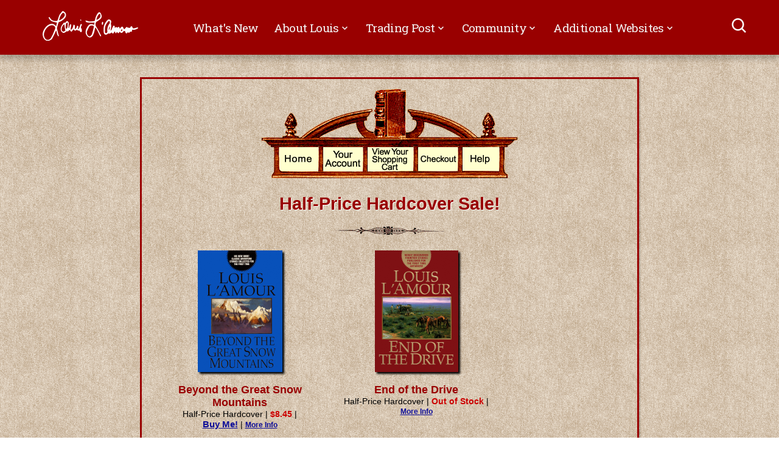

--- FILE ---
content_type: text/html
request_url: https://louislamour.com/novels/halfprice_hardcovers.htm
body_size: 4303
content:
<!DOCTYPE html>
<html>
  <head>
    <meta http-equiv="Content-Type" content="text/html;charset=UTF-8">
    <title>
      Special Half-Price Hardcover Novels by Louis L'Amour
    </title>
    <script type="text/javascript" src=
    "/javascript/libraries/jquery-1.10.2.min.js"></script>
    <script type="text/javascript" src="/javascript/AllPages_v2.js"></script>
    <link href="/style/popup.css" rel="stylesheet" type="text/css">
    <link href="/style/style_v2-alt.css" rel="stylesheet" type="text/css">
    <link href="https://unpkg.com/boxicons@2.1.4/css/boxicons.min.css" rel=
    "stylesheet">
    <link rel="preconnect" href="https://fonts.googleapis.com">
    <link href=
    "https://fonts.googleapis.com/css2?family=Noto+Serif:wght@400;500&amp;family=Roboto+Slab&amp;display=swap"
    rel="stylesheet">
    <meta name="viewport" content=
    "width=device-width, initial-scale=1, shrink-to-fit=no">
    <meta property="og:image" content=
    "http://www.louislamour.com/images/fb_icons/beyondsnowmtns-sm-hb.png">
  </head>
  <body>
    <header id="nav-menu">
      <div class="container">
        <div class="nav-start">
          <a class="logo" href="http://louislamour.com"><img src=
          "/img/logo-alt.svg" alt="Inc Logo" width="200"></a>
          <nav id="navContainer">
            <div class="menu">
              <ul class="menu-bar">
                <li>
                  <a href="/whatsnew_index.html" class=
                  "nav-link inline-block">What's New</a>
                </li>
                <li>
                  <a href="/aboutlouis/index.html" class=
                  "nav-link dropdown-btn" data-dropdown="dropdown1"
                  aria-expanded="false"><span data-link="true">About
                  Louis</span> <i class="bx bx-chevron-down" aria-hidden=
                  "true">​</i></a>
                  <div id="dropdown1" class="dropdown">
                    <div>
                      <ul>
                        <li class="mobile">
                          <a class="dropdown-link" href=
                          "/aboutlouis/index.html">About Louis</a>
                        </li>
                        <li>
                          <a class="dropdown-link" href=
                          "/aboutlouis/biography.htm">Biography</a>
                        </li>
                        <li>
                          <a class="dropdown-link" href=
                          "/aboutlouis/articles.htm">Articles</a>
                        </li>
                        <li>
                          <a class="dropdown-link" href=
                          "/aboutlouis/gallery.htm">Photos</a>
                        </li>
                        <li>
                          <a class="dropdown-link" href="/f1/fb_QandA.htm">Q
                          & A With Beau L'Amour</a>
                        </li>
                      </ul>
                    </div>
                  </div>
                </li>
                <li>
                  <a href="/tradingpost.htm" class="nav-link dropdown-btn"
                  data-dropdown="dropdown2" aria-expanded=
                  "false"><span data-link="true">Trading Post</span>
                  <i class="bx bx-chevron-down" aria-hidden="true">​</i></a>
                  <div id="dropdown2" class="dropdown">
                    <div>
                      <ul aria-labelledby="categories-title">
                        <span id="categories-title" class=
                        "dropdown-link-title">Categories</span>
                        <li class="mobile">
                          <a class="dropdown-link" href=
                          "/tradingpost.htm">Trading Post</a>
                        </li>
                        <li>
                          <a class="dropdown-link" href=
                          "/novels/index.html">Novels</a>
                        </li>
                        <li>
                          <a class="dropdown-link" href=
                          "/audio/index.html">Audio Books</a>
                        </li>
                        <li>
                          <a class="dropdown-link" href=
                          "/shortstory/index.html">Short Stories</a>
                        </li>
                        <li>
                          <a class="dropdown-link" href=
                          "/nonfiction/index.html">Non-Fiction and Poetry</a>
                        </li>
                        <li>
                          <a class="dropdown-link" href=
                          "/movies/index.html">Movies</a>
                        </li>
                        <li>
                          <a class="dropdown-link" href=
                          "/clothing/index.html">Merchandise</a>
                        </li>
                        <li>
                          <a class="dropdown-link dropdown-nested" href="#"
                          data-dropdown="dropdown5" aria-expanded=
                          "false">Lists <i class="bx bx-chevron-down"
                          aria-hidden="true">​</i></a>
                          <div id="dropdown5" class="dropdown">
                            <div>
                              <ul aria-labelledby="categories-title">
                                <span id="categories-title" class=
                                "dropdown-link-title">Lists</span>
                                <li>
                                  <a class="dropdown-link" href=
                                  "/sackett/index.htm">The Sackett Titles</a>
                                </li>
                                <li>
                                  <a class="dropdown-link" href=
                                  "/chronology.htm">Chronlogical List of
                                  Books</a>
                                </li>
                                <li>
                                  <a class="dropdown-link" href=
                                  "/audio/CDtitles.htm">Audio CDs
                                  Unabridged</a>
                                </li>
                                <li>
                                  <a class="dropdown-link" href=
                                  "/audio/CDtitles_drama.htm">Audio CDs
                                  Dramatized</a>
                                </li>
                                <li>
                                  <a class="dropdown-link" href=
                                  "/audio/241CD_all.htm">Audio CD Specials
                                  2-for-1 and 3-for-1</a>
                                </li>
                                <li>
                                  <a class="dropdown-link" href=
                                  "/novels/hardcovertitles.htm">Hardcover
                                  Titles</a>
                                </li>
                                <li>
                                  <a class="dropdown-link" href=
                                  "/novels/largeprinttitles.htm">Large Print
                                  Titles</a>
                                </li>
                                <li>
                                  <a class="dropdown-link" href=
                                  "/novels/hopalong4byLouis.htm">Hopalong
                                  Cassidy Novels</a>
                                </li>
                                <li>
                                  <a class="dropdown-link" href=
                                  "/novels/kilkenny_stories.htm">Kilkenny
                                  Stories</a>
                                </li>
                                <li>
                                  <a class="dropdown-link" href=
                                  "/novels/halfprice_hardcovers.htm">Half-Price
                                  Hardcovers</a>
                                </li>
                                <li>
                                  <a class="dropdown-link" href=
                                  "/novels/Centennial.htm">Centennial Edition
                                  Paperbacks 2-for-1 Novels</a>
                                </li>
                                <li>
                                  <a class="dropdown-link" href=
                                  "/community/booklist.htm">Book List</a>
                                </li>
                                <li>
                                  <a class="dropdown-link" href=
                                  "/community/titlesbygroup1.htm">Complete
                                  List of Titles by Category</a>
                                </li>
                                <li>
                                  <a class="dropdown-link" href=
                                  "/shortstory/collectedshortstories_all.htm">
                                  Collected Short Stories</a>
                                </li>
                                <li>
                                  <a class="dropdown-link" href=
                                  "/movies/filmography.html">Filmography</a>
                                </li>
                                <li>
                                  <a class="dropdown-link" href=
                                  "/novels/kids.htm">Books for Kids</a>
                                </li>
                                <li>
                                  <a class="dropdown-link" href=
                                  "/novels/women.htm">Books for Women</a>
                                </li>
                                <li>
                                  <a class="dropdown-link" href=
                                  "/novels/teachers.htm">Books for
                                  Teachers</a>
                                </li>
                              </ul>
                            </div>
                          </div>
                        </li>
                      </ul>
                      <ul aria-labelledby="download-title">
                        <span id="download-title" class=
                        "dropdown-link-title">Account</span>
                        <li>
                          <a class="dropdown-link" href=
                          "https://louislamour-com.3dcartstores.com/view_cart.asp">
                          My Shopping Cart</a>
                        </li>
                        <li>
                          <a class="dropdown-link" href=
                          "https://louislamour-com.3dcartstores.com/view_cart.asp">
                          Checkout</a>
                        </li>
                        <li>
                          <a class="dropdown-link" href=
                          "/about/howtoorder.htm">How to Order</a>
                        </li>
                        <li>
                          <a class="dropdown-link" href=
                          "/about/shipping.htm">Shipping Info</a>
                        </li>
                        <li>
                          <a class="dropdown-link" style=
                          "display: flex-inline; align-items: center;" href=
                          "/about/shopsecure.htm">Secure Shopping <img width=
                          "9" height="13" style="float:right;" src=
                          "/htmlgifs/padlocksm.gif">Guarantee</a>
                        </li>
                        <li>
                          <a class="dropdown-link" href=
                          "/about/mission.htm">Mission Statement</a>
                        </li>
                        <li>
                          <a class="dropdown-link" href=
                          "/about/whoweare.htm">Who We Are</a>
                        </li>
                        <li>
                          <a class="dropdown-link" href=
                          "/about/contact.htm">Contact Us</a>
                        </li>
                      </ul>
                    </div>
                  </div>
                </li>
                <li>
                  <a href="/community/index.html" class=
                  "nav-link dropdown-btn" data-dropdown="dropdown4"
                  aria-expanded="false"><span data-link=
                  "true">Community</span> <i class="bx bx-chevron-down"
                  aria-hidden="true">​</i></a>
                  <div id="dropdown4" class="dropdown">
                    <div>
                      <ul>
                        <li class="mobile">
                          <a class="dropdown-link" href=
                          "/community/index.html">Community</a>
                        </li>
                        <li>
                          <a class="dropdown-link" href=
                          "/community/bbs.htm">Discussion Forum</a>
                        </li>
                        <li>
                          <a class="dropdown-link" href=
                          "/community/guests.htm">Guest Book</a>
                        </li>
                        <li>
                          <a class="dropdown-link" href=
                          "/Maps/map_title_all.htm">Maps to Story
                          Locations</a>
                        </li>
                        <li>
                          <a class="dropdown-link" href=
                          "/community/faq.htm">F.A.Q.</a>
                        </li>
                      </ul>
                    </div>
                  </div>
                </li>
                <li>
                  <a href="/community/index.html" class=
                  "nav-link dropdown-btn" data-dropdown="dropdown3"
                  aria-expanded="false"><span data-link="true">Additional
                  Websites</span> <i class="bx bx-chevron-down" aria-hidden=
                  "true">​</i></a>
                  <div id="dropdown3" class="dropdown">
                    <div>
                      <ul>
                        <span id="links-title" class=
                        "dropdown-link-title">Additional Websites</span>
                        <li>
                          <a class="dropdown-link" href=
                          "http://www.louislamourgreatadventure.com/">louislamourgreatadventure.com</a>
                        </li>
                        <li>
                          <a class="dropdown-link" href=
                          "http://www.louislamourslosttreasures.com/">louislamourslosttreasures.com</a>
                        </li>
                        <li>
                          <a class="dropdown-link" href=
                          "http://www.sonofawantedman.com/">sonofawantedman.com</a>
                        </li>
                        <li>
                          <a class="dropdown-link" href=
                          "http://www.thediamondofjeruaudio.com/">thediamondofjeruaudio.com</a>
                        </li>
                        <li>
                          <a class="dropdown-link" href=
                          "http://www.lawofthedesertborn.com/">lawofthedesertborn.com</a>
                        </li>
                      </ul>
                    </div>
                  </div>
                </li>
              </ul>
            </div>
          </nav>
          <div class="search hidden">
            <input type="search" class="search_input" name="search"
            placeholder="Search"><i class="bx bx-search search-icon"
            aria-hidden="true">​</i>
          </div>
        </div>
        <div class="nav-end">
          <div class="right-container">
            <div class="flex items-center">
              <button id="searchToggle" aria-expanded="false"><i class=
              "bx bx-search">​</i></button> <button id="hamburger"
              aria-expanded="false"><i class="bx bx-menu">​</i></button>
            </div>
          </div>
        </div>
      </div>
    </header>
    <div id="page_container">
      <div id="content_container">
        <div id="content">
          <p class="center">
            <img src="/htmlgifs/novels_headder.gif" usemap=
            "#item_page_header">
          </p>
          <h2>
            Half-Price Hardcover Sale!
          </h2>
          <div class="divider"></div>
          <div class="items_list" data-items_filter=
          "Novel&amp;&amp;Short Story&amp;&amp;Non-Fiction &amp; Poetry|all|notags&amp;&amp;half-price hardcover|&amp;|&amp;item_list_box">
            <div class="item_list_box" data-item_number="0-553-10963-4">
              <div class="item_list_box_content">
                <a href="/shortstory/beyondsnow_hc.htm"><img class=
                "img_shadow" src=
                "/images/covers/small/beyondthegreatsnowmountains_hc_f.png"></a><br>

                <br>
                <div class="item_list_box_content_text">
                  <span class="item_list_box_title"><a href=
                  "/shortstory/beyondsnow_hc.htm">Beyond the Great Snow
                  Mountains</a></span><br>
                  Half-Price Hardcover | <span class="price">$8.45</span> |
                  <a class="buy_link" href=
                  "https://louislamour-com.3dcartstores.com/add_cart.asp?out=1&amp;quick=1&amp;item_id=2585">
                  Buy&nbsp;Me!</a>&nbsp;|&nbsp;<a href=
                  "/shortstory/beyondsnow_hc.htm">More&nbsp;Info</a>
                </div>
              </div>
              <div class="clear"></div>
            </div>
            <div class="item_list_box" data-item_number="0-553-10648-1">
              <div class="item_list_box_content">
                <a href="/shortstory/endofdrive_hc.htm"><img class=
                "img_shadow" src=
                "/images/covers/small/endofthedrive_hc_f.png"></a><br>
                <br>
                <div class="item_list_box_content_text">
                  <span class="item_list_box_title"><a href=
                  "/shortstory/endofdrive_hc.htm">End of the
                  Drive</a></span><br>
                  Half-Price Hardcover | <span class="price">Out of
                  Stock</span> | <a href=
                  "/shortstory/endofdrive_hc.htm">More&nbsp;Info</a>
                </div>
              </div>
              <div class="clear"></div>
            </div>
            <div class="item_list_box" data-item_number="0-553-80213-5">
              <div class="item_list_box_content">
                <a href="/shortstory/maytherebearoad_hc.htm"><img class=
                "img_shadow" src=
                "/images/covers/small/maytherebearoad_hc_f.png"></a><br>
                <br>
                <div class="item_list_box_content_text">
                  <span class="item_list_box_title"><a href=
                  "/shortstory/maytherebearoad_hc.htm">May There Be A
                  Road</a></span><br>
                  Half-Price Hardcover | <span class="price">$8.45</span> |
                  <a class="buy_link" href=
                  "https://louislamour-com.3dcartstores.com/add_cart.asp?out=1&amp;quick=1&amp;item_id=3248">
                  Buy&nbsp;Me!</a>&nbsp;|&nbsp;<a href=
                  "/shortstory/maytherebearoad_hc.htm">More&nbsp;Info</a>
                </div>
              </div>
              <div class="clear"></div>
            </div>
            <div class="item_list_box" data-item_number="0-553-80160-0">
              <div class="item_list_box_content">
                <a href="/shortstory/offthemangrove_hc.htm"><img class=
                "img_shadow" src=
                "/images/covers/small/offthemangrovecoast_hc_f.png"></a><br>
                <br>
                <div class="item_list_box_content_text">
                  <span class="item_list_box_title"><a href=
                  "/shortstory/offthemangrove_hc.htm">Off the Mangrove
                  Coast</a></span><br>
                  Half-Price Hardcover | <span class="price">$8.45</span> |
                  <a class="buy_link" href=
                  "https://louislamour-com.3dcartstores.com/add_cart.asp?out=1&amp;quick=1&amp;item_id=3331">
                  Buy&nbsp;Me!</a>&nbsp;|&nbsp;<a href=
                  "/shortstory/offthemangrove_hc.htm">More&nbsp;Info</a>
                </div>
              </div>
              <div class="clear"></div>
            </div>
            <div class="item_list_box" data-item_number="0-553-05791-X">
              <div class="item_list_box_content">
                <a href="/shortstory/outlawsof_hc.htm"><img class=
                "img_shadow" src=
                "/images/covers/small/outlawsofmesquite_hc_f.png"></a><br>
                <br>
                <div class="item_list_box_content_text">
                  <span class="item_list_box_title"><a href=
                  "/shortstory/outlawsof_hc.htm">The Outlaws of
                  Mesquite</a></span><br>
                  Half-Price Hardcover | <span class="price">$8.45</span> |
                  <a class="buy_link" href=
                  "https://louislamour-com.3dcartstores.com/add_cart.asp?out=1&amp;quick=1&amp;item_id=3355">
                  Buy&nbsp;Me!</a>&nbsp;|&nbsp;<a href=
                  "/shortstory/outlawsof_hc.htm">More&nbsp;Info</a>
                </div>
              </div>
              <div class="clear"></div>
            </div>
            <div class="item_list_box" data-item_number="0-553-09962-0">
              <div class="item_list_box_content">
                <a href="/shortstory/valley_of_sun_hc.htm"><img class=
                "img_shadow" src=
                "/images/covers/small/valleyofthesun_hc_f.png"></a><br>
                <br>
                <div class="item_list_box_content_text">
                  <span class="item_list_box_title"><a href=
                  "/shortstory/valley_of_sun_hc.htm">Valley of the
                  Sun</a></span><br>
                  Half-Price Hardcover | <span class="price">Out of
                  Stock</span> | <a href=
                  "/shortstory/valley_of_sun_hc.htm">More&nbsp;Info</a>
                </div>
              </div>
              <div class="clear"></div>
            </div>
            <div class="item_list_box" data-item_number="0-553-10143-9">
              <div class="item_list_box_content">
                <a href="/shortstory/westofdodge_hc.htm"><img class=
                "img_shadow" src=
                "/images/covers/small/westofdodge_hc_f.png"></a><br>
                <br>
                <div class="item_list_box_content_text">
                  <span class="item_list_box_title"><a href=
                  "/shortstory/westofdodge_hc.htm">West of
                  Dodge</a></span><br>
                  Half-Price Hardcover | <span class="price">Out of
                  Stock</span> | <a href=
                  "/shortstory/westofdodge_hc.htm">More&nbsp;Info</a>
                </div>
              </div>
              <div class="clear"></div>
            </div>
          </div>
          <div class="clear"></div><br>
          <p class="center">
            <img src="/htmlgifs/browse_novels.gif" usemap=
            "#browse_novels_footer">
          </p>
          <hr>
          <p class="center">
            <a href="/giftsets/index.html">Take a look at some of our other
            Gift Giving Ideas!</a>
          </p>
          <hr>
        </div>
        <div class="clear divider"></div>
        <div id="footer">
          <div>
            <a href="/aboutlouis/index.html">About Louis</a><br>
            <a href="/aboutlouis/biography.htm">Biography</a> | <a href=
            "/aboutlouis/articles.htm">Articles</a> | <a href=
            "/aboutlouis/gallery.htm">Photos</a> | <a href=
            "/f1/fb_QandA.htm">Q & A With Beau L'Amour</a>
          </div>
          <div>
            <a href="/tradingpost.htm">Louis L'Amour Trading Post</a><br>
            <a href="/novels/index.html">Novels</a> | <a href=
            "/shortstory/index.html">Short Stories</a> | <a href=
            "/nonfiction/index.html">Non-Fiction & Poetry</a><br>
            <a href="/audio/index.html">Audio Recordings</a> | <a href=
            "/movies/index.html">Movies</a> | <a href=
            "/clothing/index.html">Merchandise</a>
          </div>
          <div>
            <a href="/community/index.html">Louis L'Amour Community</a><br>
            <a href="/community/bbs.htm">Discussion Forum</a> | <a href=
            "/community/guests.htm">Guest Book</a> | <a href=
            "/community/faq.htm">F.A.Q.</a> | <a href=
            "/community/links.htm">Links</a><br>
            <a href="/collection/collection.htm">The Louis L'Amour
            Leatherette Collection</a> | <a href=
            "http://www.louislamourgreatadventure.com/" target="_blank">Louis
            L'Amour's Great Adventure</a><br>
            <a href="http://www.thediamondofjeruaudio.com/" target=
            "_blank">The Diamond of Jeru</a> | <a href=
            "http://www.sonofawantedman.com/" target="_blank">Son of a Wanted
            Man</a><br>
            <a href="http://lawofthedesertborn.com/" target="_blank">Law of
            the Desert Born</a>
          </div>
          <div>
            <a href=
            "https://louislamour-com.3dcartstores.com/view_cart.asp">Shopping
            Cart</a> | <a href="/about/howtoorder.htm">How to Order</a> |
            <a href=
            "/The%20Louis%20L'Amour%20Trading%20Post%20Complete%20Order%20Form.pdf"
            target="_blank">Complete Order Form</a><br>
            <a href="/about/privacy.htm">Privacy Policy</a> | <a href=
            "/about/whoweare.htm">Who We Are</a> | <a href=
            "/about/contact.htm">Contact Us</a> | <a href=
            "/index.html">Welcome Page</a>
          </div>
          <div>
            <a href="/about/legal.htm">Legal Notices</a> <span class=
            "copyright_year">© 2019</span>, The Internet Trading Post LLC.
          </div>
        </div>
      </div>
    </div><map name="Novels_A-D">
      <area shape="rect" coords="252,125,292,154" href="/novels/t-z.htm">
      <area shape="rect" coords="206,125,247,155" href="/novels/n-s.htm">
      <area shape="rect" coords="166,124,203,156" href="/novels/i-m.htm">
      <area shape="rect" coords="120,122,160,154" href="/novels/e-h.htm">
      <area shape="rect" coords="69,123,116,155" href="/novels/a-d.htm">
    </map><map name="browse_novels_footer">
      <area shape="rect" coords="162,19,197,40" href="/novels/t-z.htm">
      <area shape="rect" coords="122,19,158,40" href="/novels/n-s.htm">
      <area shape="rect" coords="85,17,118,37" href="/novels/i-m.htm">
      <area shape="rect" coords="42,18,82,38" href="/novels/e-h.htm">
      <area shape="rect" coords="5,20,40,40" href="/novels/a-d.htm">
    </map><map name="browse_audio_drama_footer">
      <area shape="rect" coords="162,19,197,40" href="/audio/t-z_dramas.htm">
      <area shape="rect" coords="122,19,158,40" href="/audio/n-s_dramas.htm">
      <area shape="rect" coords="85,17,118,37" href="/audio/i-m_dramas.htm">
      <area shape="rect" coords="42,18,82,38" href="/audio/e-h_dramas.htm">
      <area shape="rect" coords="5,20,40,40" href="/audio/a-d_dramas.htm">
    </map><map name="browse_audio_unabridged_footer">
      <area shape="rect" coords="162,19,197,40" href=
      "/audio/t-z_singlevoice.htm">
      <area shape="rect" coords="122,19,158,40" href=
      "/audio/n-s_singlevoice.htm">
      <area shape="rect" coords="85,17,118,37" href=
      "/audio/i-m_singlevoice.htm">
      <area shape="rect" coords="42,18,82,38" href=
      "/audio/e-h_singlevoice.htm">
      <area shape="rect" coords="5,20,40,40" href=
      "/audio/a-d_singlevoice.htm">
    </map><map name="Audio_Single">
      <area shape="rect" coords="248,123,289,155" href=
      "/audio/t-z_singlevoice.htm">
      <area shape="rect" coords="205,123,245,156" href=
      "/audio/n-s_singlevoice.htm">
      <area shape="rect" coords="163,123,201,156" href=
      "/audio/i-m_singlevoice.htm">
      <area shape="rect" coords="120,123,163,156" href=
      "/audio/e-h_singlevoice.htm">
      <area shape="rect" coords="70,123,114,156" href=
      "/audio/a-d_singlevoice.htm">
    </map><map name="Audio_Single_Footer">
      <area shape="rect" coords="155,16,191,39" href=
      "/audio/t-z_singlevoice.htm">
      <area shape="rect" coords="117,17,151,39" href=
      "/audio/n-s_singlevoice.htm">
      <area shape="rect" coords="80,13,113,38" href=
      "/audio/i-m_singlevoice.htm">
      <area shape="rect" coords="41,17,76,39" href=
      "/audio/e-h_singlevoice.htm">
      <area shape="rect" coords="0,16,38,39" href=
      "/audio/a-d_singlevoice.htm">
    </map><map name="Audio_Drama">
      <area shape="rect" coords="248,123,289,155" href=
      "/audio/t-z_dramas.htm">
      <area shape="rect" coords="205,123,245,156" href=
      "/audio/n-s_dramas.htm">
      <area shape="rect" coords="163,123,201,156" href=
      "/audio/i-m_dramas.htm">
      <area shape="rect" coords="120,123,163,156" href=
      "/audio/e-h_dramas.htm">
      <area shape="rect" coords="70,123,114,156" href=
      "/audio/a-d_dramas.htm">
    </map><map name="Audio_Drama_Footer">
      <area shape="rect" coords="155,16,191,39" href="/audio/t-z_dramas.htm">
      <area shape="rect" coords="117,17,151,39" href="/audio/n-s_dramas.htm">
      <area shape="rect" coords="80,13,113,38" href="/audio/i-m_dramas.htm">
      <area shape="rect" coords="41,17,76,39" href="/audio/e-h_dramas.htm">
      <area shape="rect" coords="0,16,38,39" href="/audio/a-d_dramas.htm">
    </map><map name="item_page_header">
      <area shape="rect" coords="332,95,392,135" href="/help.htm">
      <area shape="rect" coords="257,94,323,137" href=
      "https://louislamour-com.3dcartstores.com/view_cart.asp">
      <area shape="rect" coords="174,95,250,136" href=
      "https://louislamour-com.3dcartstores.com/view_cart.asp">
      <area shape="rect" coords="103,95,167,136" href=
      "https://louislamour-com.3dcartstores.com/myaccount.asp">
      <area shape="rect" coords="28,96,95,136" href="/tradingpost.htm">
    </map>
  </body>
</html>